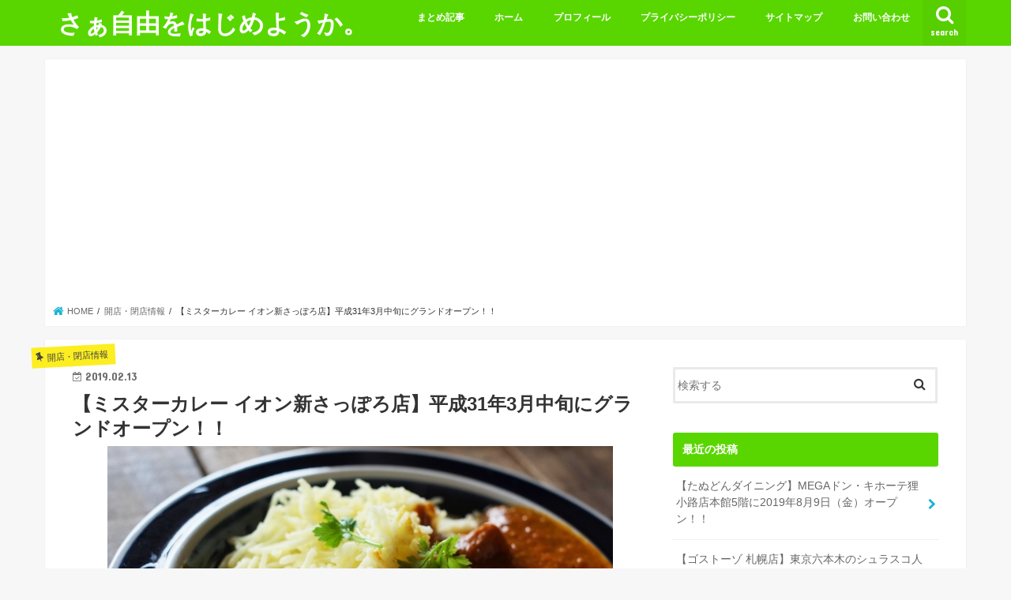

--- FILE ---
content_type: text/html; charset=UTF-8
request_url: https://yfnewlife.com/mister-curry-aeon-shinsapporo/
body_size: 15537
content:
<!doctype html>
<html lang="ja"
	prefix="og: https://ogp.me/ns#" >

<head>
<meta charset="utf-8">
<meta http-equiv="X-UA-Compatible" content="IE=edge">
<title>【ミスターカレー イオン新さっぽろ店】平成31年3月中旬にグランドオープン！！ | さぁ自由をはじめようか。</title>
<meta name="HandheldFriendly" content="True">
<meta name="MobileOptimized" content="320">
<meta name="viewport" content="width=device-width, initial-scale=1"/>


<link rel="pingback" href="https://yfnewlife.com/xmlrpc.php">

<!--[if IE]>
<![endif]-->




<!-- All in One SEO Pack 3.3.5 によって Michael Torbert の Semper Fi Web Designob_start_detected [-1,-1] -->
<script type="application/ld+json" class="aioseop-schema">{"@context":"https://schema.org","@graph":[{"@type":"Organization","@id":"https://yfnewlife.com/#organization","url":"https://yfnewlife.com/","name":"\u3055\u3041\u81ea\u7531\u3092\u306f\u3058\u3081\u3088\u3046\u304b\u3002","sameAs":[]},{"@type":"WebSite","@id":"https://yfnewlife.com/#website","url":"https://yfnewlife.com/","name":"\u3055\u3041\u81ea\u7531\u3092\u306f\u3058\u3081\u3088\u3046\u304b\u3002","publisher":{"@id":"https://yfnewlife.com/#organization"}},{"@type":"WebPage","@id":"https://yfnewlife.com/mister-curry-aeon-shinsapporo/#webpage","url":"https://yfnewlife.com/mister-curry-aeon-shinsapporo/","inLanguage":"ja","name":"\u3010\u30df\u30b9\u30bf\u30fc\u30ab\u30ec\u30fc \u30a4\u30aa\u30f3\u65b0\u3055\u3063\u307d\u308d\u5e97\u3011\u5e73\u621031\u5e743\u6708\u4e2d\u65ec\u306b\u30b0\u30e9\u30f3\u30c9\u30aa\u30fc\u30d7\u30f3\uff01\uff01","isPartOf":{"@id":"https://yfnewlife.com/#website"},"image":{"@type":"ImageObject","@id":"https://yfnewlife.com/mister-curry-aeon-shinsapporo/#primaryimage","url":"https://yfnewlife.com/wp-content/uploads/2019/02/2bc16c3cdabee04deab9551cdaaf9c52_s.jpg","width":"640","height":"427"},"primaryImageOfPage":{"@id":"https://yfnewlife.com/mister-curry-aeon-shinsapporo/#primaryimage"},"datePublished":"2019-02-13T13:58:30+00:00","dateModified":"2019-03-17T13:10:35+00:00"},{"@type":"Article","@id":"https://yfnewlife.com/mister-curry-aeon-shinsapporo/#article","isPartOf":{"@id":"https://yfnewlife.com/mister-curry-aeon-shinsapporo/#webpage"},"author":{"@id":"https://yfnewlife.com/author/yasu/#author"},"headline":"\u3010\u30df\u30b9\u30bf\u30fc\u30ab\u30ec\u30fc \u30a4\u30aa\u30f3\u65b0\u3055\u3063\u307d\u308d\u5e97\u3011\u5e73\u621031\u5e743\u6708\u4e2d\u65ec\u306b\u30b0\u30e9\u30f3\u30c9\u30aa\u30fc\u30d7\u30f3\uff01\uff01","datePublished":"2019-02-13T13:58:30+00:00","dateModified":"2019-03-17T13:10:35+00:00","commentCount":0,"mainEntityOfPage":{"@id":"https://yfnewlife.com/mister-curry-aeon-shinsapporo/#webpage"},"publisher":{"@id":"https://yfnewlife.com/#organization"},"articleSection":"\u958b\u5e97\u30fb\u9589\u5e97\u60c5\u5831, \u539a\u5225\u533a","image":{"@type":"ImageObject","@id":"https://yfnewlife.com/mister-curry-aeon-shinsapporo/#primaryimage","url":"https://yfnewlife.com/wp-content/uploads/2019/02/2bc16c3cdabee04deab9551cdaaf9c52_s.jpg","width":"640","height":"427"}},{"@type":"Person","@id":"https://yfnewlife.com/author/yasu/#author","name":"yas","sameAs":[],"image":{"@type":"ImageObject","@id":"https://yfnewlife.com/#personlogo","url":"https://yfnewlife.com/wp-content/uploads/2018/08/Mono-e1533454506971-150x150.jpg","width":96,"height":96,"caption":"yas"}}]}</script>
<link rel="canonical" href="https://yfnewlife.com/mister-curry-aeon-shinsapporo/" />
<meta property="og:type" content="article" />
<meta property="og:title" content="【ミスターカレー イオン新さっぽろ店】平成31年3月中旬にグランドオープン！！ | さぁ自由をはじめようか。" />
<meta property="og:description" content="札幌発祥のカレー店、「ミスターカレー」がイオン新さっぽろ店のフードコート内に新しくオープンします！！ ミスターカレーってどんなお店なの？ ミスターカレーは札幌発祥のお店で、現時点ではイオン札幌西岡店、イオン石狩緑苑台店、イオン千歳店、イオン三笠店の4店舗があり、イオン新さっぽろ店は5店舗目となります。 非常に豊富なメニューとトッピング、リーズナブルな価格が魅力的で、テイクアウトも可能になっています" />
<meta property="og:url" content="https://yfnewlife.com/mister-curry-aeon-shinsapporo/" />
<meta property="og:site_name" content="さぁ自由をはじめようか。" />
<meta property="og:image" content="https://yfnewlife.com/wp-content/uploads/2019/02/2bc16c3cdabee04deab9551cdaaf9c52_s.jpg" />
<meta property="article:published_time" content="2019-02-13T13:58:30Z" />
<meta property="article:modified_time" content="2019-03-17T13:10:35Z" />
<meta property="og:image:secure_url" content="https://yfnewlife.com/wp-content/uploads/2019/02/2bc16c3cdabee04deab9551cdaaf9c52_s.jpg" />
<meta name="twitter:card" content="summary_large_image" />
<meta name="twitter:site" content="@yastard" />
<meta name="twitter:domain" content="@oWctdtqBu3PJ8kc" />
<meta name="twitter:title" content="【ミスターカレー イオン新さっぽろ店】平成31年3月中旬にグランドオープン！！ | さぁ自由をはじめようか。" />
<meta name="twitter:description" content="札幌発祥のカレー店、「ミスターカレー」がイオン新さっぽろ店のフードコート内に新しくオープンします！！ ミスターカレーってどんなお店なの？ ミスターカレーは札幌発祥のお店で、現時点ではイオン札幌西岡店、イオン石狩緑苑台店、イオン千歳店、イオン三笠店の4店舗があり、イオン新さっぽろ店は5店舗目となります。 非常に豊富なメニューとトッピング、リーズナブルな価格が魅力的で、テイクアウトも可能になっています" />
<meta name="twitter:image" content="https://yfnewlife.com/wp-content/uploads/2019/02/2bc16c3cdabee04deab9551cdaaf9c52_s.jpg" />
			<script type="text/javascript" >
				window.ga=window.ga||function(){(ga.q=ga.q||[]).push(arguments)};ga.l=+new Date;
				ga('create', 'UA-119668500-1', 'auto');
				// Plugins
				
				ga('send', 'pageview');
			</script>
			<script async src="https://www.google-analytics.com/analytics.js"></script>
			<!-- All in One SEO Pack -->
<link rel='dns-prefetch' href='//webfonts.xserver.jp' />
<link rel='dns-prefetch' href='//ajax.googleapis.com' />
<link rel='dns-prefetch' href='//fonts.googleapis.com' />
<link rel='dns-prefetch' href='//maxcdn.bootstrapcdn.com' />
<link rel='dns-prefetch' href='//s.w.org' />
<link rel="alternate" type="application/rss+xml" title="さぁ自由をはじめようか。 &raquo; フィード" href="https://yfnewlife.com/feed/" />
<link rel="alternate" type="application/rss+xml" title="さぁ自由をはじめようか。 &raquo; コメントフィード" href="https://yfnewlife.com/comments/feed/" />
<link rel="alternate" type="application/rss+xml" title="さぁ自由をはじめようか。 &raquo; 【ミスターカレー イオン新さっぽろ店】平成31年3月中旬にグランドオープン！！ のコメントのフィード" href="https://yfnewlife.com/mister-curry-aeon-shinsapporo/feed/" />
		<script type="text/javascript">
			window._wpemojiSettings = {"baseUrl":"https:\/\/s.w.org\/images\/core\/emoji\/11\/72x72\/","ext":".png","svgUrl":"https:\/\/s.w.org\/images\/core\/emoji\/11\/svg\/","svgExt":".svg","source":{"concatemoji":"https:\/\/yfnewlife.com\/wp-includes\/js\/wp-emoji-release.min.js"}};
			!function(e,a,t){var n,r,o,i=a.createElement("canvas"),p=i.getContext&&i.getContext("2d");function s(e,t){var a=String.fromCharCode;p.clearRect(0,0,i.width,i.height),p.fillText(a.apply(this,e),0,0);e=i.toDataURL();return p.clearRect(0,0,i.width,i.height),p.fillText(a.apply(this,t),0,0),e===i.toDataURL()}function c(e){var t=a.createElement("script");t.src=e,t.defer=t.type="text/javascript",a.getElementsByTagName("head")[0].appendChild(t)}for(o=Array("flag","emoji"),t.supports={everything:!0,everythingExceptFlag:!0},r=0;r<o.length;r++)t.supports[o[r]]=function(e){if(!p||!p.fillText)return!1;switch(p.textBaseline="top",p.font="600 32px Arial",e){case"flag":return s([55356,56826,55356,56819],[55356,56826,8203,55356,56819])?!1:!s([55356,57332,56128,56423,56128,56418,56128,56421,56128,56430,56128,56423,56128,56447],[55356,57332,8203,56128,56423,8203,56128,56418,8203,56128,56421,8203,56128,56430,8203,56128,56423,8203,56128,56447]);case"emoji":return!s([55358,56760,9792,65039],[55358,56760,8203,9792,65039])}return!1}(o[r]),t.supports.everything=t.supports.everything&&t.supports[o[r]],"flag"!==o[r]&&(t.supports.everythingExceptFlag=t.supports.everythingExceptFlag&&t.supports[o[r]]);t.supports.everythingExceptFlag=t.supports.everythingExceptFlag&&!t.supports.flag,t.DOMReady=!1,t.readyCallback=function(){t.DOMReady=!0},t.supports.everything||(n=function(){t.readyCallback()},a.addEventListener?(a.addEventListener("DOMContentLoaded",n,!1),e.addEventListener("load",n,!1)):(e.attachEvent("onload",n),a.attachEvent("onreadystatechange",function(){"complete"===a.readyState&&t.readyCallback()})),(n=t.source||{}).concatemoji?c(n.concatemoji):n.wpemoji&&n.twemoji&&(c(n.twemoji),c(n.wpemoji)))}(window,document,window._wpemojiSettings);
		</script>
		<!-- managing ads with Advanced Ads – https://wpadvancedads.com/ -->		<script>
			//@formatter:off
						advanced_ads_ready=function(){var fns=[],listener,doc=typeof document==="object"&&document,hack=doc&&doc.documentElement.doScroll,domContentLoaded="DOMContentLoaded",loaded=doc&&(hack?/^loaded|^c/:/^loaded|^i|^c/).test(doc.readyState);if(!loaded&&doc){listener=function(){doc.removeEventListener(domContentLoaded,listener);window.removeEventListener("load",listener);loaded=1;while(listener=fns.shift())listener()};doc.addEventListener(domContentLoaded,listener);window.addEventListener("load",listener)}return function(fn){loaded?setTimeout(fn,0):fns.push(fn)}}();
			</script><style type="text/css">
img.wp-smiley,
img.emoji {
	display: inline !important;
	border: none !important;
	box-shadow: none !important;
	height: 1em !important;
	width: 1em !important;
	margin: 0 .07em !important;
	vertical-align: -0.1em !important;
	background: none !important;
	padding: 0 !important;
}
</style>
<link rel='stylesheet' id='contact-form-7-css'  href='https://yfnewlife.com/wp-content/plugins/contact-form-7/includes/css/styles.css' type='text/css' media='all' />
<link rel='stylesheet' id='toc-screen-css'  href='https://yfnewlife.com/wp-content/plugins/table-of-contents-plus/screen.min.css' type='text/css' media='all' />
<link rel='stylesheet' id='style-css'  href='https://yfnewlife.com/wp-content/themes/jstork/style.css' type='text/css' media='all' />
<link rel='stylesheet' id='child-style-css'  href='https://yfnewlife.com/wp-content/themes/jstork_custom/style.css' type='text/css' media='all' />
<link rel='stylesheet' id='slick-css'  href='https://yfnewlife.com/wp-content/themes/jstork/library/css/slick.css' type='text/css' media='all' />
<link rel='stylesheet' id='shortcode-css'  href='https://yfnewlife.com/wp-content/themes/jstork/library/css/shortcode.css' type='text/css' media='all' />
<link rel='stylesheet' id='gf_Concert-css'  href='//fonts.googleapis.com/css?family=Concert+One' type='text/css' media='all' />
<link rel='stylesheet' id='gf_Lato-css'  href='//fonts.googleapis.com/css?family=Lato' type='text/css' media='all' />
<link rel='stylesheet' id='fontawesome-css'  href='//maxcdn.bootstrapcdn.com/font-awesome/4.7.0/css/font-awesome.min.css' type='text/css' media='all' />
<link rel='stylesheet' id='remodal-css'  href='https://yfnewlife.com/wp-content/themes/jstork/library/css/remodal.css' type='text/css' media='all' />
<link rel='stylesheet' id='animate-css'  href='https://yfnewlife.com/wp-content/themes/jstork/library/css/animate.min.css' type='text/css' media='all' />
<link rel='stylesheet' id='fancybox-css'  href='https://yfnewlife.com/wp-content/plugins/easy-fancybox/css/jquery.fancybox.min.css' type='text/css' media='screen' />
<script>if (document.location.protocol != "https:") {document.location = document.URL.replace(/^http:/i, "https:");}</script><script type='text/javascript' src='//ajax.googleapis.com/ajax/libs/jquery/1.12.4/jquery.min.js'></script>
<script type='text/javascript' src='//webfonts.xserver.jp/js/xserver.js'></script>
<link rel='https://api.w.org/' href='https://yfnewlife.com/wp-json/' />
<link rel="EditURI" type="application/rsd+xml" title="RSD" href="https://yfnewlife.com/xmlrpc.php?rsd" />
<link rel="wlwmanifest" type="application/wlwmanifest+xml" href="https://yfnewlife.com/wp-includes/wlwmanifest.xml" /> 
<link rel='prev' title='【PABLO mini（パブロミニ）イオンモール発寒店】とろける食感のチーズタルト専門店！！' href='https://yfnewlife.com/pablo-mini-aeon-sapporo-hassamu/' />
<link rel='next' title='【Yume Wo Katare Sapporo（夢を語れ 札幌）】平成31年9月中旬に札幌にオープン！！' href='https://yfnewlife.com/yume-wo-katare-sapporo/' />

<link rel='shortlink' href='https://yfnewlife.com/?p=4618' />
<link rel="alternate" type="application/json+oembed" href="https://yfnewlife.com/wp-json/oembed/1.0/embed?url=https%3A%2F%2Fyfnewlife.com%2Fmister-curry-aeon-shinsapporo%2F" />
<link rel="alternate" type="text/xml+oembed" href="https://yfnewlife.com/wp-json/oembed/1.0/embed?url=https%3A%2F%2Fyfnewlife.com%2Fmister-curry-aeon-shinsapporo%2F&#038;format=xml" />
<style type="text/css">div#toc_container ul li {font-size: 100%;}</style><meta name="thumbnail" content="https://yfnewlife.com/wp-content/uploads/2019/02/2bc16c3cdabee04deab9551cdaaf9c52_s.jpg" /><style type="text/css">
body{color: #3e3e3e;}
a, #breadcrumb li.bc_homelink a::before, .authorbox .author_sns li a::before{color: #1BB4D3;}
a:hover{color: #E69B9B;}
.article-footer .post-categories li a,.article-footer .tags a,.accordionBtn{  background: #1BB4D3;  border-color: #1BB4D3;}
.article-footer .tags a{color:#1BB4D3; background: none;}
.article-footer .post-categories li a:hover,.article-footer .tags a:hover,.accordionBtn.active{ background:#E69B9B;  border-color:#E69B9B;}
input[type="text"],input[type="password"],input[type="datetime"],input[type="datetime-local"],input[type="date"],input[type="month"],input[type="time"],input[type="week"],input[type="number"],input[type="email"],input[type="url"],input[type="search"],input[type="tel"],input[type="color"],select,textarea,.field { background-color: #ffffff;}
.header{color: #ffffff;}
.bgfull .header,.header.bg,.header #inner-header,.menu-sp{background: #59d600;}
#logo a{color: #ffffff;}
#g_nav .nav li a,.nav_btn,.menu-sp a,.menu-sp a,.menu-sp > ul:after{color: #ffffff;}
#logo a:hover,#g_nav .nav li a:hover,.nav_btn:hover{color:#eeeeee;}
@media only screen and (min-width: 768px) {
.nav > li > a:after{background: #eeeeee;}
.nav ul {background: #666666;}
#g_nav .nav li ul.sub-menu li a{color: #f7f7f7;}
}
@media only screen and (max-width: 1165px) {
.site_description{background: #59d600; color: #ffffff;}
}
#inner-content, #breadcrumb, .entry-content blockquote:before, .entry-content blockquote:after{background: #ffffff}
.top-post-list .post-list:before{background: #1BB4D3;}
.widget li a:after{color: #1BB4D3;}
.entry-content h2,.widgettitle,.accordion::before{background: #59d600; color: #ffffff;}
.entry-content h3{border-color: #59d600;}
.h_boader .entry-content h2{border-color: #59d600; color: #3e3e3e;}
.h_balloon .entry-content h2:after{border-top-color: #59d600;}
.entry-content ul li:before{ background: #59d600;}
.entry-content ol li:before{ background: #59d600;}
.post-list-card .post-list .eyecatch .cat-name,.top-post-list .post-list .eyecatch .cat-name,.byline .cat-name,.single .authorbox .author-newpost li .cat-name,.related-box li .cat-name,.carouselwrap .cat-name,.eyecatch .cat-name{background: #fcee21; color:  #444444;}
ul.wpp-list li a:before{background: #59d600; color: #ffffff;}
.readmore a{border:1px solid #1BB4D3;color:#1BB4D3;}
.readmore a:hover{background:#1BB4D3;color:#fff;}
.btn-wrap a{background: #1BB4D3;border: 1px solid #1BB4D3;}
.btn-wrap a:hover{background: #E69B9B;border-color: #E69B9B;}
.btn-wrap.simple a{border:1px solid #1BB4D3;color:#1BB4D3;}
.btn-wrap.simple a:hover{background:#1BB4D3;}
.blue-btn, .comment-reply-link, #submit { background-color: #1BB4D3; }
.blue-btn:hover, .comment-reply-link:hover, #submit:hover, .blue-btn:focus, .comment-reply-link:focus, #submit:focus {background-color: #E69B9B; }
#sidebar1{color: #000000;}
.widget:not(.widget_text) a{color:#666666;}
.widget:not(.widget_text) a:hover{color:#999999;}
.bgfull #footer-top,#footer-top .inner,.cta-inner{background-color: #666666; color: #cacaca;}
.footer a,#footer-top a{color: #f7f7f7;}
#footer-top .widgettitle{color: #cacaca;}
.bgfull .footer,.footer.bg,.footer .inner {background-color: #666666;color: #cacaca;}
.footer-links li a:before{ color: #59d600;}
.pagination a, .pagination span,.page-links a{border-color: #1BB4D3; color: #1BB4D3;}
.pagination .current,.pagination .current:hover,.page-links ul > li > span{background-color: #1BB4D3; border-color: #1BB4D3;}
.pagination a:hover, .pagination a:focus,.page-links a:hover, .page-links a:focus{background-color: #1BB4D3; color: #fff;}
</style>
		<style type="text/css" id="wp-custom-css">
			/* 以下は実験でサイト全体のフォントサイズ変更 */
/* サイト全体 */
body {
font-size: 18px;
font-size: 1rem;
text-rendering: optimizeLegibility;
color: #333;
}

/* 記事本文の文字 */
.entry#sitemap_list li:before{ 
width: 0; 
height: 0; 
}-content {
font-size: 20px;
font-size: 1.111rem;
}
#sitemap_list li:before{ 
width: 0; 
height: 0; 
}
		</style>
	</head>

<body data-rsssl=1 class="post-template-default single single-post postid-4618 single-format-standard bgfull pannavi_on h_default sidebarright undo_off">
	<div id="container">

<header class="header animated fadeIn headerleft" role="banner">
<div id="inner-header" class="wrap cf">
<div id="logo" class="gf fs_m">
<p class="h1 text"><a href="https://yfnewlife.com">さぁ自由をはじめようか。</a></p>
</div>

<a href="#searchbox" data-remodal-target="searchbox" class="nav_btn search_btn"><span class="text gf">search</span></a>

<nav id="g_nav" role="navigation">
<ul id="menu-%e3%83%97%e3%83%a9%e3%82%a4%e3%83%90%e3%82%b7%e3%83%bc%e3%83%9d%e3%83%aa%e3%82%b7%e3%83%bc" class="nav top-nav cf"><li id="menu-item-3515" class="menu-item menu-item-type-taxonomy menu-item-object-category menu-item-3515"><a href="https://yfnewlife.com/category/matome/">まとめ記事</a></li>
<li id="menu-item-208" class="menu-item menu-item-type-custom menu-item-object-custom menu-item-home menu-item-208"><a href="https://yfnewlife.com">ホーム</a></li>
<li id="menu-item-926" class="menu-item menu-item-type-post_type menu-item-object-page menu-item-926"><a href="https://yfnewlife.com/profile/">プロフィール</a></li>
<li id="menu-item-204" class="menu-item menu-item-type-post_type menu-item-object-page menu-item-204"><a href="https://yfnewlife.com/privacy-policy/">プライバシーポリシー</a></li>
<li id="menu-item-206" class="menu-item menu-item-type-post_type menu-item-object-page menu-item-206"><a href="https://yfnewlife.com/sitemap/">サイトマップ</a></li>
<li id="menu-item-207" class="menu-item menu-item-type-post_type menu-item-object-page menu-item-home menu-item-207"><a href="https://yfnewlife.com/inquiry/">お問い合わせ</a></li>
</ul></nav>

<a href="#spnavi" data-remodal-target="spnavi" class="nav_btn"><span class="text gf">menu</span></a>



</div>
</header>

<div class="remodal" data-remodal-id="spnavi" data-remodal-options="hashTracking:false">
<button data-remodal-action="close" class="remodal-close"><span class="text gf">CLOSE</span></button>
<div id="pages-4" class="widget widget_pages"><h4 class="widgettitle"><span>固定ページ</span></h4>		<ul>
			<li class="page_item page-item-167"><a href="https://yfnewlife.com/inquiry/">お問い合わせ</a></li>
<li class="page_item page-item-178"><a href="https://yfnewlife.com/sitemap/">サイトマップ</a></li>
<li class="page_item page-item-200"><a href="https://yfnewlife.com/privacy-policy/">プライバシーポリシー</a></li>
<li class="page_item page-item-188"><a href="https://yfnewlife.com/profile/">プロフィール</a></li>
		</ul>
		</div><div id="categories-5" class="widget widget_categories"><h4 class="widgettitle"><span>カテゴリー</span></h4>		<ul>
	<li class="cat-item cat-item-22"><a href="https://yfnewlife.com/category/matome/" >まとめ記事</a>
</li>
	<li class="cat-item cat-item-23"><a href="https://yfnewlife.com/category/event/" >イベント</a>
</li>
	<li class="cat-item cat-item-14"><a href="https://yfnewlife.com/category/cafe/" >カフェ</a>
</li>
	<li class="cat-item cat-item-11"><a href="https://yfnewlife.com/category/gourmet/" >グルメ</a>
</li>
	<li class="cat-item cat-item-24"><a href="https://yfnewlife.com/category/%e3%82%b7%e3%83%a7%e3%83%83%e3%83%97/" >ショップ</a>
</li>
	<li class="cat-item cat-item-7"><a href="https://yfnewlife.com/category/sweets/" >スイーツ</a>
</li>
	<li class="cat-item cat-item-13"><a href="https://yfnewlife.com/category/ramen/" >ラーメン</a>
</li>
	<li class="cat-item cat-item-21"><a href="https://yfnewlife.com/category/kaitenheiten/" >開店・閉店情報</a>
</li>
		</ul>
</div><button data-remodal-action="close" class="remodal-close"><span class="text gf">CLOSE</span></button>
</div>




<div class="remodal searchbox" data-remodal-id="searchbox" data-remodal-options="hashTracking:false">
<div class="search cf"><dl><dt>キーワードで記事を検索</dt><dd><form role="search" method="get" id="searchform" class="searchform cf" action="https://yfnewlife.com/" >
		<input type="search" placeholder="検索する" value="" name="s" id="s" />
		<button type="submit" id="searchsubmit" ><i class="fa fa-search"></i></button>
		</form></dd></dl></div>
<button data-remodal-action="close" class="remodal-close"><span class="text gf">CLOSE</span></button>
</div>






<div id="breadcrumb" class="breadcrumb inner wrap cf"><ul itemscope itemtype="http://schema.org/BreadcrumbList"><li itemprop="itemListElement" itemscope itemtype="http://schema.org/ListItem" class="bc_homelink"><a itemprop="item" href="https://yfnewlife.com/"><span itemprop="name"> HOME</span></a><meta itemprop="position" content="1" /></li><li itemprop="itemListElement" itemscope itemtype="http://schema.org/ListItem"><a itemprop="item" href="https://yfnewlife.com/category/kaitenheiten/"><span itemprop="name">開店・閉店情報</span></a><meta itemprop="position" content="2" /></li><li itemprop="itemListElement" itemscope itemtype="http://schema.org/ListItem" class="bc_posttitle"><span itemprop="name">【ミスターカレー イオン新さっぽろ店】平成31年3月中旬にグランドオープン！！</span><meta itemprop="position" content="3" /></li></ul></div>
<div id="content">
<div id="inner-content" class="wrap cf">

<main id="main" class="m-all t-all d-5of7 cf" role="main">
<article id="post-4618" class="post-4618 post type-post status-publish format-standard has-post-thumbnail hentry category-kaitenheiten tag-atsubetsu-ku article cf" role="article">
<header class="article-header entry-header">
<p class="byline entry-meta vcard cf">
<span class="cat-name cat-id-21">開店・閉店情報</span><time class="date gf entry-date updated">2019.02.13</time>
<time class="date gf entry-date undo updated" datetime="2019-03-17">2019.03.17</time>
<span class="writer name author"><span class="fn">yas</span></span>
</p>

<h1 class="entry-title single-title" itemprop="headline" rel="bookmark">【ミスターカレー イオン新さっぽろ店】平成31年3月中旬にグランドオープン！！</h1>

<figure class="eyecatch">
<img width="640" height="427" src="https://yfnewlife.com/wp-content/uploads/2019/02/2bc16c3cdabee04deab9551cdaaf9c52_s.jpg" class="attachment-post-thumbnail size-post-thumbnail wp-post-image" alt="ミスターカレー　イオン新さっぽろ店" srcset="https://yfnewlife.com/wp-content/uploads/2019/02/2bc16c3cdabee04deab9551cdaaf9c52_s.jpg 640w, https://yfnewlife.com/wp-content/uploads/2019/02/2bc16c3cdabee04deab9551cdaaf9c52_s-300x200.jpg 300w" sizes="(max-width: 640px) 100vw, 640px" /></figure>
<div class="share short">
<div class="sns">
<ul class="cf">

<li class="twitter"> 
<a target="blank" href="//twitter.com/intent/tweet?url=https%3A%2F%2Fyfnewlife.com%2Fmister-curry-aeon-shinsapporo%2F&text=%E3%80%90%E3%83%9F%E3%82%B9%E3%82%BF%E3%83%BC%E3%82%AB%E3%83%AC%E3%83%BC+%E3%82%A4%E3%82%AA%E3%83%B3%E6%96%B0%E3%81%95%E3%81%A3%E3%81%BD%E3%82%8D%E5%BA%97%E3%80%91%E5%B9%B3%E6%88%9031%E5%B9%B43%E6%9C%88%E4%B8%AD%E6%97%AC%E3%81%AB%E3%82%B0%E3%83%A9%E3%83%B3%E3%83%89%E3%82%AA%E3%83%BC%E3%83%97%E3%83%B3%EF%BC%81%EF%BC%81&tw_p=tweetbutton" onclick="window.open(this.href, 'tweetwindow', 'width=550, height=450,personalbar=0,toolbar=0,scrollbars=1,resizable=1'); return false;"><i class="fa fa-twitter"></i><span class="text">ツイート</span><span class="count"></span></a>
</li>

<li class="facebook">
<a href="//www.facebook.com/sharer.php?src=bm&u=https%3A%2F%2Fyfnewlife.com%2Fmister-curry-aeon-shinsapporo%2F&t=%E3%80%90%E3%83%9F%E3%82%B9%E3%82%BF%E3%83%BC%E3%82%AB%E3%83%AC%E3%83%BC+%E3%82%A4%E3%82%AA%E3%83%B3%E6%96%B0%E3%81%95%E3%81%A3%E3%81%BD%E3%82%8D%E5%BA%97%E3%80%91%E5%B9%B3%E6%88%9031%E5%B9%B43%E6%9C%88%E4%B8%AD%E6%97%AC%E3%81%AB%E3%82%B0%E3%83%A9%E3%83%B3%E3%83%89%E3%82%AA%E3%83%BC%E3%83%97%E3%83%B3%EF%BC%81%EF%BC%81" onclick="javascript:window.open(this.href, '', 'menubar=no,toolbar=no,resizable=yes,scrollbars=yes,height=300,width=600');return false;"><i class="fa fa-facebook"></i>
<span class="text">シェア</span><span class="count"></span></a>
</li>

<li class="hatebu">       
<a href="//b.hatena.ne.jp/add?mode=confirm&url=https://yfnewlife.com/mister-curry-aeon-shinsapporo/&title=%E3%80%90%E3%83%9F%E3%82%B9%E3%82%BF%E3%83%BC%E3%82%AB%E3%83%AC%E3%83%BC+%E3%82%A4%E3%82%AA%E3%83%B3%E6%96%B0%E3%81%95%E3%81%A3%E3%81%BD%E3%82%8D%E5%BA%97%E3%80%91%E5%B9%B3%E6%88%9031%E5%B9%B43%E6%9C%88%E4%B8%AD%E6%97%AC%E3%81%AB%E3%82%B0%E3%83%A9%E3%83%B3%E3%83%89%E3%82%AA%E3%83%BC%E3%83%97%E3%83%B3%EF%BC%81%EF%BC%81" onclick="window.open(this.href, 'HBwindow', 'width=600, height=400, menubar=no, toolbar=no, scrollbars=yes'); return false;" target="_blank"><span class="text">はてブ</span><span class="count"></span></a>
</li>

<li class="line">
<a href="//line.me/R/msg/text/?%E3%80%90%E3%83%9F%E3%82%B9%E3%82%BF%E3%83%BC%E3%82%AB%E3%83%AC%E3%83%BC+%E3%82%A4%E3%82%AA%E3%83%B3%E6%96%B0%E3%81%95%E3%81%A3%E3%81%BD%E3%82%8D%E5%BA%97%E3%80%91%E5%B9%B3%E6%88%9031%E5%B9%B43%E6%9C%88%E4%B8%AD%E6%97%AC%E3%81%AB%E3%82%B0%E3%83%A9%E3%83%B3%E3%83%89%E3%82%AA%E3%83%BC%E3%83%97%E3%83%B3%EF%BC%81%EF%BC%81%0Ahttps%3A%2F%2Fyfnewlife.com%2Fmister-curry-aeon-shinsapporo%2F" target="_blank"><span>LINE</span></a>
</li>

<li class="pocket">
<a href="//getpocket.com/edit?url=https://yfnewlife.com/mister-curry-aeon-shinsapporo/&title=【ミスターカレー イオン新さっぽろ店】平成31年3月中旬にグランドオープン！！" onclick="window.open(this.href, 'FBwindow', 'width=550, height=350, menubar=no, toolbar=no, scrollbars=yes'); return false;"><i class="fa fa-get-pocket"></i><span class="text">Pocket</span><span class="count"></span></a></li>

</ul>
</div> 
</div></header>



<section class="entry-content cf">

<div class="add titleunder">
<div id="custom_html-9" class="widget_text widget widget_custom_html"><div class="textwidget custom-html-widget"><script async src="//pagead2.googlesyndication.com/pagead/js/adsbygoogle.js"></script>
<!-- PC記事タイトル下 -->
<ins class="adsbygoogle"
     style="display:block"
     data-ad-client="ca-pub-7616007768268695"
     data-ad-slot="4084449667"
     data-ad-format="link"
     data-full-width-responsive="true"></ins>
<script>
(adsbygoogle = window.adsbygoogle || []).push({});
</script></div></div></div>

<p>札幌発祥のカレー店、「ミスターカレー」がイオン新さっぽろ店のフードコート内に新しくオープンします！！</p>
<div id="toc_container" class="no_bullets"><p class="toc_title">読みたいところから読む</p><ul class="toc_list"><li><a href="#i"><span class="toc_number toc_depth_1">1</span> ミスターカレーってどんなお店なの？</a></li><li><a href="#i-2"><span class="toc_number toc_depth_1">2</span> ミスターカレー　イオン新さっぽろ店のアクセス</a></li><li><a href="#i-3"><span class="toc_number toc_depth_1">3</span> その他</a></li></ul></div>
<div class="yfnew-h2%e3%82%b3%e3%83%b3%e3%83%86%e3%83%b3%e3%83%84%e5%89%8d%e2%91%a0" id="yfnew-797192043"><script async src="//pagead2.googlesyndication.com/pagead/js/adsbygoogle.js"></script>
<ins class="adsbygoogle" style="display:block; text-align:center;" data-ad-client="ca-pub-7616007768268695" 
data-ad-slot="5202056413" 
data-ad-layout="in-article"
data-ad-format="fluid"></ins>
<script> 
(adsbygoogle = window.adsbygoogle || []).push({}); 
</script>
</div><h2><span id="i">ミスターカレーってどんなお店なの？</span></h2>
<p>ミスターカレーは札幌発祥のお店で、現時点ではイオン札幌西岡店、イオン石狩緑苑台店、イオン千歳店、イオン三笠店の4店舗があり、イオン新さっぽろ店は5店舗目となります。</p>
<p>非常に豊富なメニューとトッピング、リーズナブルな価格が魅力的で、テイクアウトも可能になっています。</p>
<p>鍋を持参すると「鍋割」という割引になるサービスを行っている店舗もあります。</p>
<p>同じようなカレー店として、帯広市を中心に多くの店舗を構えている「インデアン」がありますね！</p>
<p>オープン日や店舗の詳細はまだ明らかになっていないので、参考にイオン札幌西岡店のメニューをご覧ください。</p>
<p><a href="https://mr-curry.com/ionnisioka.html"><span style="color: #0000ff;"><strong>ミスターカレー　イオン札幌西岡店のメニューはこちらから</strong></span></a></p>
<div class="yfnew-h2%e3%82%b3%e3%83%b3%e3%83%86%e3%83%b3%e3%83%84%e5%89%8d%e2%91%a1" id="yfnew-227276461"><script async src="//pagead2.googlesyndication.com/pagead/js/adsbygoogle.js"></script>
<ins class="adsbygoogle" style="display:block; text-align:center;" data-ad-client="ca-pub-7616007768268695" 
data-ad-slot="4042562574" 
data-ad-layout="in-article"
data-ad-format="fluid"></ins>
<script> 
(adsbygoogle = window.adsbygoogle || []).push({}); 
</script>
</div><h2><span id="i-2">ミスターカレー　イオン新さっぽろ店のアクセス</span></h2>
<p><iframe style="border: 0;" src="https://www.google.com/maps/embed?pb=!1m18!1m12!1m3!1d2916.1542286568606!2d141.46939581520851!3d43.03818639999904!2m3!1f0!2f0!3f0!3m2!1i1024!2i768!4f13.1!3m3!1m2!1s0x5f0b2b61e2a1857f%3A0x4a1555d6b5da2bfe!2z44Kk44Kq44Oz5paw44GV44Gj44G944KN5bqX!5e0!3m2!1sja!2sjp!4v1550065936411" width="600" height="450" frameborder="0" allowfullscreen="allowfullscreen"></iframe></p>
<p>住所：札幌市厚別区厚別中央2条5丁目7-1</p>
<div class="yfnew-h2%e3%82%b3%e3%83%b3%e3%83%86%e3%83%b3%e3%83%84%e5%89%8d%e2%91%a2" id="yfnew-2068720726"><script async src="//pagead2.googlesyndication.com/pagead/js/adsbygoogle.js"></script>
<ins class="adsbygoogle" style="display:block; text-align:center;" data-ad-client="ca-pub-7616007768268695" 
data-ad-slot="7739809598" 
data-ad-layout="in-article"
data-ad-format="fluid"></ins>
<script> 
(adsbygoogle = window.adsbygoogle || []).push({}); 
</script>
</div><h2><span id="i-3">その他</span></h2>
<p>続報が入り次第追記していきます！！</p>
<p>&nbsp;</p>

<div class="add">
<div id="custom_html-15" class="widget_text widget widget_custom_html"><div class="textwidget custom-html-widget"><div class="column-wrap cf "> <div class="d-1of2 t-1of2 m-all ">
<script async src="//pagead2.googlesyndication.com/pagead/js/adsbygoogle.js"></script>
<!-- PC記事コンテンツ下　左 -->
<ins class="adsbygoogle"
     style="display:inline-block;width:336px;height:280px"
     data-ad-client="ca-pub-7616007768268695"
     data-ad-slot="4729379125"></ins>
<script>
(adsbygoogle = window.adsbygoogle || []).push({});
</script>
</div> <div class="d-1of2 t-1of2 m-all ">
<script async src="//pagead2.googlesyndication.com/pagead/js/adsbygoogle.js"></script>
<!-- PC記事コンテンツ下　右 -->
<ins class="adsbygoogle"
     style="display:inline-block;width:336px;height:280px"
     data-ad-client="ca-pub-7616007768268695"
     data-ad-slot="8164817981"></ins>
<script>
(adsbygoogle = window.adsbygoogle || []).push({});
</script></div>
</div>
<script async src="//pagead2.googlesyndication.com/pagead/js/adsbygoogle.js"></script>
<ins class="adsbygoogle"
     style="display:block"
     data-ad-format="autorelaxed"
     data-ad-client="ca-pub-7616007768268695"
     data-ad-slot="5725569161"></ins>
<script>
     (adsbygoogle = window.adsbygoogle || []).push({});
</script>
</div></div></div>

</section>


<footer class="article-footer">
<ul class="post-categories">
	<li><a href="https://yfnewlife.com/category/kaitenheiten/" rel="category tag">開店・閉店情報</a></li></ul><p class="tags"><a href="https://yfnewlife.com/tag/atsubetsu-ku/" rel="tag">厚別区</a></p></footer>




<div class="sharewrap wow animated fadeIn" data-wow-delay="0.5s">

<div class="share">
<div class="sns">
<ul class="cf">

<li class="twitter"> 
<a target="blank" href="//twitter.com/intent/tweet?url=https%3A%2F%2Fyfnewlife.com%2Fmister-curry-aeon-shinsapporo%2F&text=%E3%80%90%E3%83%9F%E3%82%B9%E3%82%BF%E3%83%BC%E3%82%AB%E3%83%AC%E3%83%BC+%E3%82%A4%E3%82%AA%E3%83%B3%E6%96%B0%E3%81%95%E3%81%A3%E3%81%BD%E3%82%8D%E5%BA%97%E3%80%91%E5%B9%B3%E6%88%9031%E5%B9%B43%E6%9C%88%E4%B8%AD%E6%97%AC%E3%81%AB%E3%82%B0%E3%83%A9%E3%83%B3%E3%83%89%E3%82%AA%E3%83%BC%E3%83%97%E3%83%B3%EF%BC%81%EF%BC%81&tw_p=tweetbutton" onclick="window.open(this.href, 'tweetwindow', 'width=550, height=450,personalbar=0,toolbar=0,scrollbars=1,resizable=1'); return false;"><i class="fa fa-twitter"></i><span class="text">ツイート</span><span class="count"></span></a>
</li>

<li class="facebook">
<a href="//www.facebook.com/sharer.php?src=bm&u=https%3A%2F%2Fyfnewlife.com%2Fmister-curry-aeon-shinsapporo%2F&t=%E3%80%90%E3%83%9F%E3%82%B9%E3%82%BF%E3%83%BC%E3%82%AB%E3%83%AC%E3%83%BC+%E3%82%A4%E3%82%AA%E3%83%B3%E6%96%B0%E3%81%95%E3%81%A3%E3%81%BD%E3%82%8D%E5%BA%97%E3%80%91%E5%B9%B3%E6%88%9031%E5%B9%B43%E6%9C%88%E4%B8%AD%E6%97%AC%E3%81%AB%E3%82%B0%E3%83%A9%E3%83%B3%E3%83%89%E3%82%AA%E3%83%BC%E3%83%97%E3%83%B3%EF%BC%81%EF%BC%81" onclick="javascript:window.open(this.href, '', 'menubar=no,toolbar=no,resizable=yes,scrollbars=yes,height=300,width=600');return false;"><i class="fa fa-facebook"></i>
<span class="text">シェア</span><span class="count"></span></a>
</li>

<li class="hatebu">       
<a href="//b.hatena.ne.jp/add?mode=confirm&url=https://yfnewlife.com/mister-curry-aeon-shinsapporo/&title=%E3%80%90%E3%83%9F%E3%82%B9%E3%82%BF%E3%83%BC%E3%82%AB%E3%83%AC%E3%83%BC+%E3%82%A4%E3%82%AA%E3%83%B3%E6%96%B0%E3%81%95%E3%81%A3%E3%81%BD%E3%82%8D%E5%BA%97%E3%80%91%E5%B9%B3%E6%88%9031%E5%B9%B43%E6%9C%88%E4%B8%AD%E6%97%AC%E3%81%AB%E3%82%B0%E3%83%A9%E3%83%B3%E3%83%89%E3%82%AA%E3%83%BC%E3%83%97%E3%83%B3%EF%BC%81%EF%BC%81" onclick="window.open(this.href, 'HBwindow', 'width=600, height=400, menubar=no, toolbar=no, scrollbars=yes'); return false;" target="_blank"><span class="text">はてブ</span><span class="count"></span></a>
</li>

<li class="line">
<a href="//line.me/R/msg/text/?%E3%80%90%E3%83%9F%E3%82%B9%E3%82%BF%E3%83%BC%E3%82%AB%E3%83%AC%E3%83%BC+%E3%82%A4%E3%82%AA%E3%83%B3%E6%96%B0%E3%81%95%E3%81%A3%E3%81%BD%E3%82%8D%E5%BA%97%E3%80%91%E5%B9%B3%E6%88%9031%E5%B9%B43%E6%9C%88%E4%B8%AD%E6%97%AC%E3%81%AB%E3%82%B0%E3%83%A9%E3%83%B3%E3%83%89%E3%82%AA%E3%83%BC%E3%83%97%E3%83%B3%EF%BC%81%EF%BC%81%0Ahttps%3A%2F%2Fyfnewlife.com%2Fmister-curry-aeon-shinsapporo%2F" target="_blank"><span>LINE</span></a>
</li>

<li class="pocket">
<a href="//getpocket.com/edit?url=https://yfnewlife.com/mister-curry-aeon-shinsapporo/&title=【ミスターカレー イオン新さっぽろ店】平成31年3月中旬にグランドオープン！！" onclick="window.open(this.href, 'FBwindow', 'width=550, height=350, menubar=no, toolbar=no, scrollbars=yes'); return false;"><i class="fa fa-get-pocket"></i><span class="text">Pocket</span><span class="count"></span></a></li>

<li class="feedly">
<a href="https://feedly.com/i/subscription/feed/https://yfnewlife.com/feed/"  target="blank"><i class="fa fa-rss"></i><span class="text">feedly</span><span class="count"></span></a></li>    
</ul>
</div>
</div></div>




	<div id="respond" class="comment-respond">
		<h3 id="reply-title" class="comment-reply-title">コメントを残す <small><a rel="nofollow" id="cancel-comment-reply-link" href="/mister-curry-aeon-shinsapporo/#respond" style="display:none;">コメントをキャンセル</a></small></h3>			<form action="https://yfnewlife.com/wp-comments-post.php" method="post" id="commentform" class="comment-form" novalidate>
				<p class="comment-notes"><span id="email-notes">メールアドレスが公開されることはありません。</span> <span class="required">*</span> が付いている欄は必須項目です</p><p class="comment-form-comment"><label for="comment">コメント</label> <textarea id="comment" name="comment" cols="45" rows="8" maxlength="65525" required="required"></textarea></p><p class="comment-form-author"><label for="author">名前 <span class="required">*</span></label> <input id="author" name="author" type="text" value="" size="30" maxlength="245" required='required' /></p>
<p class="comment-form-email"><label for="email">メール <span class="required">*</span></label> <input id="email" name="email" type="email" value="" size="30" maxlength="100" aria-describedby="email-notes" required='required' /></p>
<p class="comment-form-url"><label for="url">サイト</label> <input id="url" name="url" type="url" value="" size="30" maxlength="200" /></p>
<p class="form-submit"><input name="submit" type="submit" id="submit" class="submit" value="コメントを送信" /> <input type='hidden' name='comment_post_ID' value='4618' id='comment_post_ID' />
<input type='hidden' name='comment_parent' id='comment_parent' value='0' />
</p><p style="display: none;"><input type="hidden" id="akismet_comment_nonce" name="akismet_comment_nonce" value="44b2e532e7" /></p><p style="display: none;"><input type="hidden" id="ak_js" name="ak_js" value="165"/></p>			</form>
			</div><!-- #respond -->
	
</article>

<div class="np-post">
<div class="navigation">
<div class="prev np-post-list">
<a href="https://yfnewlife.com/yume-wo-katare-sapporo/" class="cf">
<figure class="eyecatch"><img width="150" height="150" src="https://yfnewlife.com/wp-content/uploads/2019/02/755cb6e8ce6bb63cad923fcabbb1e9f4_s-150x150.jpg" class="attachment-thumbnail size-thumbnail wp-post-image" alt="Yume Wo Katare Sapporo" /></figure>
<span class="ttl">【Yume Wo Katare Sapporo（夢を語れ 札幌）】平成31年9月中旬に札幌にオープン！！</span>
</a>
</div>

<div class="next np-post-list">
<a href="https://yfnewlife.com/pablo-mini-aeon-sapporo-hassamu/" class="cf">
<span class="ttl">【PABLO mini（パブロミニ）イオンモール発寒店】とろける食感のチーズタルト専門店！！</span>
<figure class="eyecatch"><img width="150" height="150" src="https://yfnewlife.com/wp-content/uploads/2019/02/maburomini-150x150.jpg" class="attachment-thumbnail size-thumbnail wp-post-image" alt="PABLO mini（パブロミニ）イオンモール発寒店" /></figure>
</a>
</div>
</div>
</div>

  <div class="related-box original-related wow animated fadeIn cf">
    <div class="inbox">
	    <h2 class="related-h h_ttl"><span class="gf">RECOMMEND</span>こちらの記事も人気です。</h2>
		    <div class="related-post">
				<ul class="related-list cf">

  	        <li rel="bookmark" title="【ゴストーゾ 札幌店】東京六本木のシュラスコ人気店が北海道初上陸！！札幌すすきのに2019年8月1日（木）オープン！">
		        <a href="https://yfnewlife.com/gostoso-sapporo/" rel=\"bookmark" title="【ゴストーゾ 札幌店】東京六本木のシュラスコ人気店が北海道初上陸！！札幌すすきのに2019年8月1日（木）オープン！" class="title">
		        	<figure class="eyecatch">
	        	                <img width="300" height="200" src="https://yfnewlife.com/wp-content/uploads/2019/07/74dd69dd514d6a4752af243e13d2f9c7_s-300x200.jpg" class="attachment-post-thum size-post-thum wp-post-image" alt="ゴストーゾ 札幌店" />	        	        		<span class="cat-name">開店・閉店情報</span>
		            </figure>
					<time class="date gf">2019.7.2</time>
					<h3 class="ttl">
						【ゴストーゾ 札幌店】東京六本木のシュラスコ人気店が北海道初上陸！！札幌…					</h3>
				</a>
	        </li>
  	        <li rel="bookmark" title="【追記あり！山岡家 新文京台店】平成31年4月3日（水）江別市にニューオープン！！">
		        <a href="https://yfnewlife.com/yamaokaya-shinbunkyoudaiten/" rel=\"bookmark" title="【追記あり！山岡家 新文京台店】平成31年4月3日（水）江別市にニューオープン！！" class="title">
		        	<figure class="eyecatch">
	        	                <img width="300" height="200" src="https://yfnewlife.com/wp-content/uploads/2019/02/2019-03-31-14-58-43-300x200.jpg" class="attachment-post-thum size-post-thum wp-post-image" alt="山岡家 新文京台店" />	        	        		<span class="cat-name">開店・閉店情報</span>
		            </figure>
					<time class="date gf">2019.2.23</time>
					<h3 class="ttl">
						【追記あり！山岡家 新文京台店】平成31年4月3日（水）江別市にニューオ…					</h3>
				</a>
	        </li>
  	        <li rel="bookmark" title="【追記あり】クリスピー・クリーム・ドーナツが札幌ポールタウンと千歳アウトレットモール・レラに開店！！">
		        <a href="https://yfnewlife.com/krispy-kreme-doughnuts-hokkaido/" rel=\"bookmark" title="【追記あり】クリスピー・クリーム・ドーナツが札幌ポールタウンと千歳アウトレットモール・レラに開店！！" class="title">
		        	<figure class="eyecatch">
	        	                <img width="300" height="200" src="https://yfnewlife.com/wp-content/uploads/2018/08/85c2ab0c632f125e739bbd84b2fa5a3a_s-300x200.jpg" class="attachment-post-thum size-post-thum wp-post-image" alt="ドーナツ　アイキャッチ" srcset="https://yfnewlife.com/wp-content/uploads/2018/08/85c2ab0c632f125e739bbd84b2fa5a3a_s-300x200.jpg 300w, https://yfnewlife.com/wp-content/uploads/2018/08/85c2ab0c632f125e739bbd84b2fa5a3a_s.jpg 640w" sizes="(max-width: 300px) 100vw, 300px" />	        	        		<span class="cat-name">開店・閉店情報</span>
		            </figure>
					<time class="date gf">2018.8.23</time>
					<h3 class="ttl">
						【追記あり】クリスピー・クリーム・ドーナツが札幌ポールタウンと千歳アウト…					</h3>
				</a>
	        </li>
  	        <li rel="bookmark" title="【Yume Wo Katare Sapporo（夢を語れ 札幌）】平成31年9月中旬に札幌にオープン！！">
		        <a href="https://yfnewlife.com/yume-wo-katare-sapporo/" rel=\"bookmark" title="【Yume Wo Katare Sapporo（夢を語れ 札幌）】平成31年9月中旬に札幌にオープン！！" class="title">
		        	<figure class="eyecatch">
	        	                <img width="300" height="200" src="https://yfnewlife.com/wp-content/uploads/2019/02/755cb6e8ce6bb63cad923fcabbb1e9f4_s-300x200.jpg" class="attachment-post-thum size-post-thum wp-post-image" alt="Yume Wo Katare Sapporo" />	        	        		<span class="cat-name">開店・閉店情報</span>
		            </figure>
					<time class="date gf">2019.2.17</time>
					<h3 class="ttl">
						【Yume Wo Katare Sapporo（夢を語れ 札幌）】平成3…					</h3>
				</a>
	        </li>
  	        <li rel="bookmark" title="【博多一幸舎 時計台ビル店】本場博多の豚骨ラーメン専門店が2019年8月上旬に札幌駅近郊に移転オープン予定！！">
		        <a href="https://yfnewlife.com/hakata-ikkousha-tokeidai/" rel=\"bookmark" title="【博多一幸舎 時計台ビル店】本場博多の豚骨ラーメン専門店が2019年8月上旬に札幌駅近郊に移転オープン予定！！" class="title">
		        	<figure class="eyecatch">
	        	                <img width="300" height="200" src="https://yfnewlife.com/wp-content/uploads/2019/06/2019-06-11-22-05-53-300x200.jpg" class="attachment-post-thum size-post-thum wp-post-image" alt="博多一幸舎 　札幌時計台店" />	        	        		<span class="cat-name">開店・閉店情報</span>
		            </figure>
					<time class="date gf">2019.6.24</time>
					<h3 class="ttl">
						【博多一幸舎 時計台ビル店】本場博多の豚骨ラーメン専門店が2019年8月…					</h3>
				</a>
	        </li>
  	        <li rel="bookmark" title="【ラーメン孝一郎】平成31年2月12日（火）札幌市北区に移転オープン！！">
		        <a href="https://yfnewlife.com/ramen-kouichirou-iten/" rel=\"bookmark" title="【ラーメン孝一郎】平成31年2月12日（火）札幌市北区に移転オープン！！" class="title">
		        	<figure class="eyecatch">
	        	                <img width="300" height="200" src="https://yfnewlife.com/wp-content/uploads/2019/02/ce1611f777ceeaf4fd6a9552f7ff65e1_s-300x200.jpg" class="attachment-post-thum size-post-thum wp-post-image" alt="ラーメン" srcset="https://yfnewlife.com/wp-content/uploads/2019/02/ce1611f777ceeaf4fd6a9552f7ff65e1_s-300x200.jpg 300w, https://yfnewlife.com/wp-content/uploads/2019/02/ce1611f777ceeaf4fd6a9552f7ff65e1_s.jpg 640w" sizes="(max-width: 300px) 100vw, 300px" />	        	        		<span class="cat-name">開店・閉店情報</span>
		            </figure>
					<time class="date gf">2019.2.3</time>
					<h3 class="ttl">
						【ラーメン孝一郎】平成31年2月12日（火）札幌市北区に移転オープン！！					</h3>
				</a>
	        </li>
  	        <li rel="bookmark" title="追記あり！！【パーラーエノキ】「パフェ、珈琲、酒、佐藤」プロデュースの店舗がサッポロファクトリーに平成30年11月1日（木）オープン！！">
		        <a href="https://yfnewlife.com/parlor-enoki-open/" rel=\"bookmark" title="追記あり！！【パーラーエノキ】「パフェ、珈琲、酒、佐藤」プロデュースの店舗がサッポロファクトリーに平成30年11月1日（木）オープン！！" class="title">
		        	<figure class="eyecatch">
	        	                <img width="300" height="200" src="https://yfnewlife.com/wp-content/uploads/2018/10/2017_07_23_17_19_49-300x200.jpg" class="attachment-post-thum size-post-thum wp-post-image" alt="パフェ" />	        	        		<span class="cat-name">開店・閉店情報</span>
		            </figure>
					<time class="date gf">2018.10.6</time>
					<h3 class="ttl">
						追記あり！！【パーラーエノキ】「パフェ、珈琲、酒、佐藤」プロデュースの店…					</h3>
				</a>
	        </li>
  	        <li rel="bookmark" title="【麺匠 渾身　閉店】狸小路にある鯛ラーメンのお店が平成30年10月26日（金）で閉店">
		        <a href="https://yfnewlife.com/ramen-konshin-heiten/" rel=\"bookmark" title="【麺匠 渾身　閉店】狸小路にある鯛ラーメンのお店が平成30年10月26日（金）で閉店" class="title">
		        	<figure class="eyecatch">
	        	                <img width="300" height="200" src="https://yfnewlife.com/wp-content/uploads/2018/10/e2509f39a9fa3601e50a27fb897614b7_s-300x200.jpg" class="attachment-post-thum size-post-thum wp-post-image" alt="閉店" />	        	        		<span class="cat-name">開店・閉店情報</span>
		            </figure>
					<time class="date gf">2018.10.28</time>
					<h3 class="ttl">
						【麺匠 渾身　閉店】狸小路にある鯛ラーメンのお店が平成30年10月26日…					</h3>
				</a>
	        </li>
  
  			</ul>
	    </div>
    </div>
</div>
  
<div class="authorbox wow animated fadeIn" data-wow-delay="0.5s">
<div class="inbox">
<div class="profile cf">
<h2 class="h_ttl"><span class="gf">ABOUT</span>この記事をかいた人</h2>
<img src="https://yfnewlife.com/wp-content/uploads/2018/08/Mono-e1533454506971-150x150.jpg" width="150" height="150" alt="アバター" class="avatar avatar-150 wp-user-avatar wp-user-avatar-150 photo avatar-default" /><p class="name author"><a href="https://yfnewlife.com/author/yasu/" title="yas の投稿" rel="author">yas</a></p>
<div class="profile_description">
北海道在住。アラフォー男子。趣味はスポーツ、グルメ＆スイーツ巡り。変化のない日常に疑問を感じ、今後の人生について深く考えるように。2018年5月ブログ開始。どう転ぶかわからないけどとりあえずやってみる精神で継続中。</div>
<div class="author_sns">
<ul>
<li class="author-site"><a href="https://yfnewlife.com/" target="_blank">WebSite</a></li>

</ul>
</div>
</div>

<div class="author-newpost cf">
<h2 class="h_ttl"><span class="gf">NEW POST</span>このライターの最新記事</h2>
<ul>
<li>
<a href="https://yfnewlife.com/tanudondaining/">
<figure class="eyecatch">
<img width="300" height="200" src="https://yfnewlife.com/wp-content/uploads/2019/07/2019-07-04-19-31-23-300x200.jpg" class="attachment-post-thum size-post-thum wp-post-image" alt="たぬどんダイニング　MEGAドン・キホーテ狸小路店" /><span class="cat-name">開店・閉店情報</span>
</figure>
<time class="date gf">2019.7.6</time>
<h3 class="ttl">
	【たぬどんダイニング】MEGAドン・キホーテ狸小路店本館5階に2019年8月…</h3>
</a>
</li>
<li>
<a href="https://yfnewlife.com/gostoso-sapporo/">
<figure class="eyecatch">
<img width="300" height="200" src="https://yfnewlife.com/wp-content/uploads/2019/07/74dd69dd514d6a4752af243e13d2f9c7_s-300x200.jpg" class="attachment-post-thum size-post-thum wp-post-image" alt="ゴストーゾ 札幌店" /><span class="cat-name">開店・閉店情報</span>
</figure>
<time class="date gf">2019.7.2</time>
<h3 class="ttl">
	【ゴストーゾ 札幌店】東京六本木のシュラスコ人気店が北海道初上陸！！札幌すす…</h3>
</a>
</li>
<li>
<a href="https://yfnewlife.com/niboshin-kita24/">
<figure class="eyecatch">
<img width="300" height="200" src="https://yfnewlife.com/wp-content/uploads/2019/07/2019-06-19-19-15-19-300x200.jpg" class="attachment-post-thum size-post-thum wp-post-image" alt="にぼShin. 北24条店" /><span class="cat-name">ラーメン</span>
</figure>
<time class="date gf">2019.7.1</time>
<h3 class="ttl">
	【にぼShin. 北24条店】札幌市北区北24条の煮干し専門ラーメン店！！に…</h3>
</a>
</li>
<li>
<a href="https://yfnewlife.com/junren-kita31jyoten/">
<figure class="eyecatch">
<img width="300" height="200" src="https://yfnewlife.com/wp-content/uploads/2019/06/2019-06-30-13-37-16-300x200.jpg" class="attachment-post-thum size-post-thum wp-post-image" alt="純連 北31条店" /><span class="cat-name">ラーメン</span>
</figure>
<time class="date gf">2019.6.30</time>
<h3 class="ttl">
	【純連 北31条店】札幌ラーメンの歴史を創った純連の2号店！！濃厚かつ満足感…</h3>
</a>
</li>
</ul>
</div>
</div>
</div>
</main>
<div id="sidebar1" class="sidebar m-all t-all d-2of7 cf" role="complementary">

<div id="search-2" class="widget widget_search"><form role="search" method="get" id="searchform" class="searchform cf" action="https://yfnewlife.com/" >
		<input type="search" placeholder="検索する" value="" name="s" id="s" />
		<button type="submit" id="searchsubmit" ><i class="fa fa-search"></i></button>
		</form></div><div id="recent-posts-2" class="widget widget_recent_entries"><h4 class="widgettitle"><span>最近の投稿</span></h4>			<ul>
								
				<li>
					<a class="cf" href="https://yfnewlife.com/tanudondaining/" title="【たぬどんダイニング】MEGAドン・キホーテ狸小路店本館5階に2019年8月9日（金）オープン！！">
						【たぬどんダイニング】MEGAドン・キホーテ狸小路店本館5階に2019年8月9日（金）オープン！！											</a>
				</li>
								
				<li>
					<a class="cf" href="https://yfnewlife.com/gostoso-sapporo/" title="【ゴストーゾ 札幌店】東京六本木のシュラスコ人気店が北海道初上陸！！札幌すすきのに2019年8月1日（木）オープン！">
						【ゴストーゾ 札幌店】東京六本木のシュラスコ人気店が北海道初上陸！！札幌すすきのに2019年8月1日（木）オープン！											</a>
				</li>
								
				<li>
					<a class="cf" href="https://yfnewlife.com/niboshin-kita24/" title="【にぼShin. 北24条店】札幌市北区北24条の煮干し専門ラーメン店！！にぼちゅうの濃厚なスープがウマい！">
						【にぼShin. 北24条店】札幌市北区北24条の煮干し専門ラーメン店！！にぼちゅうの濃厚なスープがウマい！											</a>
				</li>
								
				<li>
					<a class="cf" href="https://yfnewlife.com/junren-kita31jyoten/" title="【純連 北31条店】札幌ラーメンの歴史を創った純連の2号店！！濃厚かつ満足感のあるラーメンをいただけるお店！">
						【純連 北31条店】札幌ラーメンの歴史を創った純連の2号店！！濃厚かつ満足感のあるラーメンをいただけるお店！											</a>
				</li>
								
				<li>
					<a class="cf" href="https://yfnewlife.com/tapioca-triple-capo-ohyachi/" title="【和茶タピオカ トリプル 大谷地キャポ店】札幌大谷地キャポのトリ太鼓内に茶匠矢部園の抹茶・ほうじ茶を使用したタピオカ店がオープン！！">
						【和茶タピオカ トリプル 大谷地キャポ店】札幌大谷地キャポのトリ太鼓内に茶匠矢部園の抹茶・ほうじ茶を使用したタピオカ店がオープン！！											</a>
				</li>
							</ul>
			</div><div id="categories-3" class="widget widget_categories"><h4 class="widgettitle"><span>カテゴリー</span></h4>		<ul>
	<li class="cat-item cat-item-22"><a href="https://yfnewlife.com/category/matome/" >まとめ記事 <span class="count">(11)</span></a>
</li>
	<li class="cat-item cat-item-23"><a href="https://yfnewlife.com/category/event/" >イベント <span class="count">(6)</span></a>
</li>
	<li class="cat-item cat-item-14"><a href="https://yfnewlife.com/category/cafe/" >カフェ <span class="count">(66)</span></a>
</li>
	<li class="cat-item cat-item-11"><a href="https://yfnewlife.com/category/gourmet/" >グルメ <span class="count">(46)</span></a>
</li>
	<li class="cat-item cat-item-24"><a href="https://yfnewlife.com/category/%e3%82%b7%e3%83%a7%e3%83%83%e3%83%97/" >ショップ <span class="count">(2)</span></a>
</li>
	<li class="cat-item cat-item-7"><a href="https://yfnewlife.com/category/sweets/" >スイーツ <span class="count">(20)</span></a>
</li>
	<li class="cat-item cat-item-13"><a href="https://yfnewlife.com/category/ramen/" >ラーメン <span class="count">(58)</span></a>
</li>
	<li class="cat-item cat-item-21"><a href="https://yfnewlife.com/category/kaitenheiten/" >開店・閉店情報 <span class="count">(44)</span></a>
</li>
		</ul>
</div><div id="text-3" class="widget widget_text"><h4 class="widgettitle"><span>プロフィール</span></h4>			<div class="textwidget"><div id="crayon-5b4ad40bcf8c1478888978-2" class="crayon-line crayon-striped-line"><img class="aligncenter size-full wp-image-1845" src="https://yfnewlife.com/wp-content/uploads/2018/08/Mono-e1533454506971.jpg" alt="Mono" width="300" height="232" /></div>
<div>yas</div>
<div>北海道在住。</div>
<div>
<p>2018年5月からブログ始めました。</p>
<p>30代の単身世帯。趣味はスイーツ、グルメ巡り、スポーツなどなど。</p>
<p>主にグルメ関係、仕事に関する考え方などについて綴っていこうと考えていますので、どうぞよろしくお願いいたします。</p>
</div>
		</div>


</div></div>
</div>

<footer id="footer" class="footer wow animated fadeIn" role="contentinfo">
	<div id="inner-footer" class="inner wrap cf">

	
		<div id="footer-top" class="cf">
	
											
								
							
		</div>

		
	
		<div id="footer-bottom">
						<nav role="navigation">
				<div class="footer-links cf"><ul id="menu-%e3%83%97%e3%83%a9%e3%82%a4%e3%83%90%e3%82%b7%e3%83%bc%e3%83%9d%e3%83%aa%e3%82%b7%e3%83%bc-1" class="footer-nav cf"><li class="menu-item menu-item-type-taxonomy menu-item-object-category menu-item-3515"><a href="https://yfnewlife.com/category/matome/">まとめ記事</a></li>
<li class="menu-item menu-item-type-custom menu-item-object-custom menu-item-home menu-item-208"><a href="https://yfnewlife.com">ホーム</a></li>
<li class="menu-item menu-item-type-post_type menu-item-object-page menu-item-926"><a href="https://yfnewlife.com/profile/">プロフィール</a></li>
<li class="menu-item menu-item-type-post_type menu-item-object-page menu-item-204"><a href="https://yfnewlife.com/privacy-policy/">プライバシーポリシー</a></li>
<li class="menu-item menu-item-type-post_type menu-item-object-page menu-item-206"><a href="https://yfnewlife.com/sitemap/">サイトマップ</a></li>
<li class="menu-item menu-item-type-post_type menu-item-object-page menu-item-home menu-item-207"><a href="https://yfnewlife.com/inquiry/">お問い合わせ</a></li>
</ul></div>			</nav>
						<p class="source-org copyright">&copy;Copyright2026 <a href="https://yfnewlife.com/" rel="nofollow">さぁ自由をはじめようか。</a>.All Rights Reserved.</p>
		</div>
	</div>
</footer>
</div>
<div id="page-top">
	<a href="#header" class="pt-button" title="ページトップへ"></a>
</div>

<script>
	jQuery(document).ready(function($) {
		$(function() {
		    var showFlag = false;
		    var topBtn = $('#page-top');
		    var showFlag = false;
		
		    $(window).scroll(function () {
		        if ($(this).scrollTop() > 400) {
		            if (showFlag == false) {
		                showFlag = true;
		                topBtn.stop().addClass('pt-active');
		            }
		        } else {
		            if (showFlag) {
		                showFlag = false;
		                topBtn.stop().removeClass('pt-active');
		            }
		        }
		    });
		    // smooth scroll
		    topBtn.click(function () {
		        $('body,html').animate({
		            scrollTop: 0
		        }, 500);
		        return false;
		    });
		});
	  loadGravatars();
	});
</script>
<script>
$(function(){
	$(".widget_categories li, .widget_nav_menu li").has("ul").toggleClass("accordionMenu");
	$(".widget ul.children , .widget ul.sub-menu").after("<span class='accordionBtn'></span>");
	$(".widget ul.children , .widget ul.sub-menu").hide();
	$("ul .accordionBtn").on("click", function() {
		$(this).prev("ul").slideToggle();
		$(this).toggleClass("active");
	});
});
</script><script type='text/javascript'>
/* <![CDATA[ */
var wpcf7 = {"apiSettings":{"root":"https:\/\/yfnewlife.com\/wp-json\/contact-form-7\/v1","namespace":"contact-form-7\/v1"},"cached":"1"};
/* ]]> */
</script>
<script type='text/javascript' src='https://yfnewlife.com/wp-content/plugins/contact-form-7/includes/js/scripts.js'></script>
<script type='text/javascript'>
/* <![CDATA[ */
var tocplus = {"smooth_scroll":"1","visibility_show":"\u8868\u793a","visibility_hide":"\u975e\u8868\u793a","width":"Auto"};
/* ]]> */
</script>
<script type='text/javascript' src='https://yfnewlife.com/wp-content/plugins/table-of-contents-plus/front.min.js'></script>
<script type='text/javascript' src='https://yfnewlife.com/wp-content/themes/jstork/library/js/libs/slick.min.js'></script>
<script type='text/javascript' src='https://yfnewlife.com/wp-content/themes/jstork/library/js/libs/remodal.js'></script>
<script type='text/javascript' src='https://yfnewlife.com/wp-content/themes/jstork/library/js/libs/masonry.pkgd.min.js'></script>
<script type='text/javascript' src='https://yfnewlife.com/wp-includes/js/imagesloaded.min.js'></script>
<script type='text/javascript' src='https://yfnewlife.com/wp-content/themes/jstork/library/js/scripts.js'></script>
<script type='text/javascript' src='https://yfnewlife.com/wp-content/themes/jstork/library/js/libs/modernizr.custom.min.js'></script>
<script type='text/javascript' src='https://yfnewlife.com/wp-content/plugins/easy-fancybox/js/jquery.fancybox.min.js'></script>
<script type='text/javascript'>
var fb_timeout, fb_opts={'overlayShow':true,'hideOnOverlayClick':true,'showCloseButton':true,'margin':20,'centerOnScroll':false,'enableEscapeButton':true,'autoScale':true,'speedIn':600,'speedOut':600 };
if(typeof easy_fancybox_handler==='undefined'){
var easy_fancybox_handler=function(){
jQuery('.nofancybox,a.wp-block-file__button,a.pin-it-button,a[href*="pinterest.com/pin/create"],a[href*="facebook.com/share"],a[href*="twitter.com/share"]').addClass('nolightbox');
/* IMG */
var fb_IMG_select='a[href*=".jpg"]:not(.nolightbox,li.nolightbox>a),area[href*=".jpg"]:not(.nolightbox),a[href*=".jpeg"]:not(.nolightbox,li.nolightbox>a),area[href*=".jpeg"]:not(.nolightbox),a[href*=".png"]:not(.nolightbox,li.nolightbox>a),area[href*=".png"]:not(.nolightbox),a[href*=".webp"]:not(.nolightbox,li.nolightbox>a),area[href*=".webp"]:not(.nolightbox)';
jQuery(fb_IMG_select).addClass('fancybox image');
var fb_IMG_sections=jQuery('.gallery,.wp-block-gallery,.tiled-gallery,.wp-block-jetpack-tiled-gallery');
fb_IMG_sections.each(function(){jQuery(this).find(fb_IMG_select).attr('rel','gallery-'+fb_IMG_sections.index(this));});
jQuery('a.fancybox,area.fancybox,li.fancybox a').each(function(){jQuery(this).fancybox(jQuery.extend({},fb_opts,{'transitionIn':'elastic','easingIn':'easeOutBack','transitionOut':'elastic','easingOut':'easeOutBack','opacity':true,'hideOnContentClick':false,'titleShow':false,'titlePosition':'over','titleFromAlt':true,'showNavArrows':true,'enableKeyboardNav':true,'cyclic':false,'changeSpeed':300,'changeFade':300}))});};
jQuery('a.fancybox-close').on('click',function(e){e.preventDefault();jQuery.fancybox.close()});
};
var easy_fancybox_auto=function(){setTimeout(function(){jQuery('#fancybox-auto').trigger('click')},1000);};
jQuery(easy_fancybox_handler);jQuery(document).on('post-load',easy_fancybox_handler);
jQuery(easy_fancybox_auto);
</script>
<script type='text/javascript' src='https://yfnewlife.com/wp-content/plugins/easy-fancybox/js/jquery.easing.min.js'></script>
<script type='text/javascript' src='https://yfnewlife.com/wp-content/plugins/easy-fancybox/js/jquery.mousewheel.min.js'></script>
<script type='text/javascript' src='https://yfnewlife.com/wp-includes/js/wp-embed.min.js'></script>
<script async="async" type='text/javascript' src='https://yfnewlife.com/wp-content/plugins/akismet/_inc/form.js'></script>
</body>
</html>

--- FILE ---
content_type: text/html; charset=utf-8
request_url: https://www.google.com/recaptcha/api2/aframe
body_size: 269
content:
<!DOCTYPE HTML><html><head><meta http-equiv="content-type" content="text/html; charset=UTF-8"></head><body><script nonce="VwDEwSbyo7YIURsOEwPCPQ">/** Anti-fraud and anti-abuse applications only. See google.com/recaptcha */ try{var clients={'sodar':'https://pagead2.googlesyndication.com/pagead/sodar?'};window.addEventListener("message",function(a){try{if(a.source===window.parent){var b=JSON.parse(a.data);var c=clients[b['id']];if(c){var d=document.createElement('img');d.src=c+b['params']+'&rc='+(localStorage.getItem("rc::a")?sessionStorage.getItem("rc::b"):"");window.document.body.appendChild(d);sessionStorage.setItem("rc::e",parseInt(sessionStorage.getItem("rc::e")||0)+1);localStorage.setItem("rc::h",'1768593702649');}}}catch(b){}});window.parent.postMessage("_grecaptcha_ready", "*");}catch(b){}</script></body></html>

--- FILE ---
content_type: text/plain
request_url: https://www.google-analytics.com/j/collect?v=1&_v=j102&a=1236729167&t=pageview&_s=1&dl=https%3A%2F%2Fyfnewlife.com%2Fmister-curry-aeon-shinsapporo%2F&ul=en-us%40posix&dt=%E3%80%90%E3%83%9F%E3%82%B9%E3%82%BF%E3%83%BC%E3%82%AB%E3%83%AC%E3%83%BC%20%E3%82%A4%E3%82%AA%E3%83%B3%E6%96%B0%E3%81%95%E3%81%A3%E3%81%BD%E3%82%8D%E5%BA%97%E3%80%91%E5%B9%B3%E6%88%9031%E5%B9%B43%E6%9C%88%E4%B8%AD%E6%97%AC%E3%81%AB%E3%82%B0%E3%83%A9%E3%83%B3%E3%83%89%E3%82%AA%E3%83%BC%E3%83%97%E3%83%B3%EF%BC%81%EF%BC%81%20%7C%20%E3%81%95%E3%81%81%E8%87%AA%E7%94%B1%E3%82%92%E3%81%AF%E3%81%98%E3%82%81%E3%82%88%E3%81%86%E3%81%8B%E3%80%82&sr=1280x720&vp=1280x720&_u=IEBAAEABAAAAACAAI~&jid=963881820&gjid=531447519&cid=996916993.1768593698&tid=UA-119668500-1&_gid=1429645773.1768593698&_r=1&_slc=1&z=688371829
body_size: -449
content:
2,cG-P8YPNEW2B0